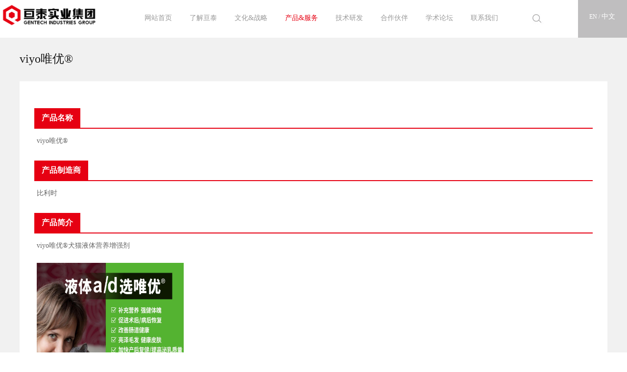

--- FILE ---
content_type: text/html; charset=utf-8
request_url: http://gentechchina.com/index.php/Chanpin/more/id/84.html
body_size: 2969
content:
<!doctype html>
<html lang="">
<head>
    <meta charset="utf-8">
    <meta http-equiv="X-UA-Compatible" content="IE=edge">
    <meta name="viewport" content="width=device-width, initial-scale=1">
    <link rel="stylesheet" href="/Public/Home/css/chinaz.css">
    <link rel="stylesheet" href="/Public/Home/css/style.css">
    <script src="/Public/Home/js/jquery-latest.min.js" type="text/javascript"></script>
    <script src="/Public/Home/js/chinaz.js"></script>
    <script src="/Public/Home/js/js.js"></script>
      <title>了解亘泰</title>
<meta name="description" content="" />
<meta name="keywords" content="" />
    <style type="text/css">
      
        .h1_ming{ border-bottom: 2px solid #E60012; margin-top: 25px; margin-bottom: 10px}
        .h1_ming span{ display: inline-block; padding: 5px 15px; background-color: #E60012; color: #fff; font-weight: bold}
        .newdetail_dl p{ font-size: 14px; margin-left: 5px;}
    </style>
</head>
<body>
 

<form>
<div class="search_bat1">
    	<div class="sec"><input type="text" name="conditions" value=""      placeholder="请输入关键字"  class="input"><div class="close_input"></div></div>
		<input type="submit" style="display:none" id='submit'>
 </div>
 </form>
<div class="index_top">
   <div class="logo"><a href="/index.php/index/index.html"><img src="/Public/Home/images/logo.png"></a></div>
    <div id="cssmenu">
    <ul class="ul_zhong">
        <li  ><a href="/index.php/index/index.html">网站首页</a></li>
        <li  ><a href="/index.php/liaojie/index/id/131.html">了解亘泰</a>
                  <ul>
				  	<li><a href="/index.php/liaojie/index/id/131.html">亘泰简介</a></li><li><a href="/index.php/liaojie/index/id/132.html">集团动态</a></li><li><a href="/index.php/liaojie/index/id/133.html">行业动态</a></li><li><a href="/index.php/liaojie/index/id/134.html">事业介绍</a></li>                  </ul>
       </li>
       <li  ><a href="/index.php/wenhua/index/id/71.html">文化&战略</a>
					<ul>
				  	<li><a href="/index.php/wenhua/index/id/71.html">愿景&宗旨</a></li><li><a href="/index.php/wenhua/index/id/72.html">核心价值观</a></li><li><a href="/index.php/wenhua/index/id/107.html">亘泰杂志</a></li><li><a href="/index.php/wenhua/index/id/129.html">团队风采</a></li><li><a href="/index.php/wenhua/index/id/108.html">人才战略</a></li>					</ul>
       </li>
       <li  class="active has-sub"><a href="/index.php/chanpin/index/id/119.html">产品&服务</a>
            <ul>
				  	<li><a href="/index.php/chanpin/index/id/119.html">饲料原料</a></li><li><a href="/index.php/chanpin/index/id/118.html">饲料添加剂</a></li><li><a href="/index.php/chanpin/index/id/117.html">饲料成品</a></li><li><a href="/index.php/chanpin/index/id/115.html">海洋生物</a></li><li><a href="/index.php/chanpin/index/id/111.html">循环经济</a></li><li><a href="/index.php/chanpin/index/id/112.html">宠物</a></li>                  </ul>
       </li>
        <li ><a href="/index.php/jishu/index/id/114.html">技术研发</a>
		 <ul>
				  	<li><a href="/index.php/jishu/index/id/114.html">技术文章</a></li><li><a href="/index.php/jishu/index/id/109.html">中心实验室</a></li><li><a href="/index.php/jishu/index/id/113.html">专家顾问</a></li>                  </ul>
		</li>
        <li ><a href="/index.php/hezuo/index/id/106.html">合作伙伴</a>
		 <ul>
				  	<li><a href="/index.php/hezuo/index/id/106.html">供应商</a></li><li><a href="/index.php/hezuo/index/id/110.html">客户</a></li><li><a href="/index.php/hezuo/index/id/126.html">学术机构</a></li><li><a href="/index.php/hezuo/index/id/122.html">投资机构</a></li>                  </ul>
		</li>
        <li ><a href="/index.php/xueshu/index/id/125.html">学术论坛</a>
					<ul>
				  	<li><a href="/index.php/xueshu/index/id/143.html">2025论坛</a></li><li><a href="/index.php/xueshu/index/id/140.html">2022论坛</a></li><li><a href="/index.php/xueshu/index/id/139.html">2018论坛</a></li><li><a href="/index.php/xueshu/index/id/125.html">2016论坛</a></li><li><a href="/index.php/xueshu/index/id/121.html">2014论坛</a></li><li><a href="/index.php/xueshu/index/id/128.html">2012论坛</a></li><li><a href="/index.php/xueshu/index/id/127.html">2010论坛</a></li>                  </ul>
		</li>
        <li ><a href="/index.php/lianxi/index/id/137.html">联系我们</a>
		 <ul>
				  	<li><a href="/index.php/lianxi/index/id/137.html">联系亘泰</a></li><li><a href="/index.php/lianxi/index/id/138.html">人才招聘</a></li>                  </ul>
		</li>
    </ul>
    </div><!--cssmenu-->
    <div class="lisou"><a href="#" class="search_bat"><img src="/Public/Home/images/4.png" width="27" height="22"></a></div>
    <div class="zhongwen">
       <dl>
          <dt><a href="/index.php/indexy/index.html">EN / </a> 中文</dt>
         
       </dl>
    </div><div class="clear"></div>  
</div>


	   <script type="text/javascript">
    	$(function(){
		$('.search_bat1').find('#submit').click(function(){
		
		
    		
    			var conditions = $('.input').val();
    			$.post("/index.php/index/index.html",{'conditions':conditions},function(data){
    				if(data.status == 1){
					
					setTimeout(function(){
    						location.href = data.url;
    					});
    				}
    				else{
    					alert('暂时没有相关内容！');
    				}
    			});
    		});
    		//回车搜索        
            $(".input").keyup(function(e) {
                if (e.keyCode === 13) {
                  $("#submit").trigger("click");
				  
				   $('.search_bat1').find('#submit').click();
				  
                    return false;
                }
            });
    	});
    </script>
	
	

<div class="under_center">
    <div class="detail">
        <div class="detail_h1"><br>viyo唯优®</div>
        <div class="newdetail_dl">
           <!--  <div><img src="/Uploads/Picture/2021-09-26/6150205c860ca.png"></div> -->
            <div class="h1_ming"><span>产品名称</span></div>
            <p>viyo唯优®</p>
            <div class="h1_ming"><span>产品制造商</span></div>
           <p class="MsoNormal">
	比利时<span></span> 
</p>            <div class="h1_ming"><span>产品简介</span></div>
             <p class="MsoNormal">
	viyo唯优®犬猫液体营养增强剂<span></span> 
</p>
<p class="MsoNormal">
	<img src="/Uploads/Editor/2021-09-26/61501f832b0f3.jpg" width="300" height="405" title="亘泰" alt="亘泰" /> 
</p>
<p class="MsoNormal">
	液体<span>a/d</span>选唯优！<span></span> 
</p>
<p class="MsoListParagraph" style="margin-left:21.0pt;text-indent:-21.0pt;">
	√ 补充营养 强健体魄<span></span> 
</p>
<p class="MsoListParagraph" style="margin-left:21.0pt;text-indent:-21.0pt;">
	<span>√</span>促进病后<span>/</span>术后恢复<span></span> 
</p>
<p class="MsoListParagraph" style="margin-left:21.0pt;text-indent:-21.0pt;">
	<span>√</span>改善肠道健康<span></span> 
</p>
<p class="MsoListParagraph" style="margin-left:21.0pt;text-indent:-21.0pt;">
	<span>√</span>亮泽毛发，健康皮肤<span></span> 
</p>
<p class="MsoListParagraph" style="margin-left:21.0pt;text-indent:-21.0pt;">
	<span>√</span>加快产后复建<span>/</span>提高泌乳质量<span></span> 
</p>            
        </div>
        <div class="detail_about">
            <div class="detail_h2">相关产品</div>
			    <a href="/index.php/chanpin/more/id/32.html">  博乐丹（英文:ProDen PlaqueOff®）</a><a href="/index.php/chanpin/more/id/84.html">  viyo唯优®</a><a href="/index.php/chanpin/more/id/49.html">  添赐力®</a><a href="/index.php/chanpin/more/id/83.html">  水肤宁</a><a href="/index.php/chanpin/more/id/52.html">  PetAg®倍酷</a>        </div>
    </div>
</div>




<div class="bottom">
    <div class="bomm">
    <div class="bom_left">To Create Value for You Through Integrating Worldwide Resources<br/>
Copyright © 2017, Shanghai Gentech Industries Group. All Rights Reserved

<script type="text/javascript">
var cnzz_protocol = (("https:" == document.location.protocol) ? " https://" : " http://");document.write(unescape("%3Cspan id='cnzz_stat_icon_1262237074'%3E%3C/span%3E%3Cscript src='" + cnzz_protocol + "s13.cnzz.com/z_stat.php%3Fid%3D1262237074%26show%3Dpic1'type='text/javascript'%3E%3C/script%3E"));
</script>

</div>
    <div class="bom_right1"><!-- Power by:Qunhai.net -->
    <a href="https://beian.miit.gov.cn" target="_black"  style="color:#FFFFFF">&nbsp &nbsp 沪ICP备11023503号-1</a><a href="http://www.sgs.gov.cn/lz/licenseLink.do?method=licenceView&entyId=201206111433132" target="_black"><img class="bomimg" src='/Public/Home/images/icon.gif' border=0 ></a>
    <a href="/index.php/index/index.html" style="color: #f00"> < 返回首页</a>
    </div>
    </div>
</div>

</body>
<html>

--- FILE ---
content_type: text/css
request_url: http://gentechchina.com/Public/Home/css/chinaz.css
body_size: 1472
content:
/* @import url(http://fonts.useso.com/css?family=Open+Sans); */
#cssmenu,
#cssmenu ul,
#cssmenu ul li,
#cssmenu ul li a,
#cssmenu #menu-button {
  margin: 0;
  padding: 0;
  border: 0;
  list-style: none;
  line-height: 1;
  display: block;

  -webkit-box-sizing: border-box;
  -moz-box-sizing: border-box;
  box-sizing: border-box;
}


#cssmenu:after,
#cssmenu > ul:after {
  content: ".";
  display: block;
  clear: both;
  visibility: hidden;
  line-height: 0;
  height: 0;
}
#cssmenu #menu-button {
  display: none;
}
#cssmenu {
  width: auto;
  font-family: 'Open Sans', sans-serif;
  line-height: 1;
  background: #ffffff;
}

#cssmenu > ul > li {
  float: left;
  padding: 0 18px;
  position: relative;
}
#cssmenu.align-center > ul {
  font-size: 0;
  text-align: center;
}
#cssmenu.align-center > ul > li {
  display: inline-block;
  float: none;
}
#cssmenu.align-center ul ul {
  text-align: left;
}
#cssmenu.align-right > ul > li {
  float: right;
}
#cssmenu.align-right ul ul {
  text-align: right;
}

#cssmenu > ul > li > a {
  padding: 20px  0px 32px 0px;
  font-size: 14px;
  text-decoration: none;
  text-transform: uppercase;
  color: #999;
  -webkit-transition: color .2s ease;
  -moz-transition: color .2s ease;
  -ms-transition: color .2s ease;
  -o-transition: color .2s ease;
  transition: color .2s ease;
}

#cssmenu > .cssmen > li > a {
      padding: 20px 22px 32px 12px ;
    font-size: 12px;
  text-decoration: none;
  text-transform: uppercase;
  color: #999;
  -webkit-transition: color .2s ease;
  -moz-transition: color .2s ease;
  -ms-transition: color .2s ease;
  -o-transition: color .2s ease;
  transition: color .2s ease;
}


#cssmenu > ul > li:hover > a,
#cssmenu > ul > li.active > a {
  color: #E60012;
  border-bottom: 2px solid #f00;
}

#cssmenu > ul > li.has-sub > a::after {
  position: absolute;
  top: 21px;
  right: 10px;
  width: 4px;
  height: 4px;
  content: "";
  -webkit-transform: rotate(45deg);
  -moz-transform: rotate(45deg);
  -ms-transform: rotate(45deg);
  -o-transform: rotate(45deg);
  transform: rotate(45deg);
  -webkit-transition: border-color 0.2s ease;
  -moz-transition: border-color 0.2s ease;
  -ms-transition: border-color 0.2s ease;
  -o-transition: border-color 0.2s ease;
  transition: border-color 0.2s ease;
}
#cssmenu > ul > li.has-sub:hover > a::after {
  border-color: #E60012;

}

#cssmenu ul ul {
    background: #fff none repeat scroll 0 0;
    left: 0 !important;
    opacity: 0.9;
    overflow: hidden;
    position: absolute;
    width: 110px;
    z-index: 100;
}



#cssmenu li:hover > ul {
  left: auto;
}
#cssmenu.align-right li:hover > ul {
  right: 0;
}
#cssmenu ul ul ul {
  margin-left: 100%;
  top: 0;
}
#cssmenu.align-right ul ul ul {
  margin-left: 0;
  margin-right: 100%;

}
#cssmenu ul ul li {
  height: 0;
  -webkit-transition: height .2s ease;
  -moz-transition: height .2s ease;
  -ms-transition: height .2s ease;
  -o-transition: height .2s ease;
  transition: height .2s ease;

}
#cssmenu ul .cssmeny li {
  height: 0;
  -webkit-transition: height .2s ease;
  -moz-transition: height .2s ease;
  -ms-transition: height .2s ease;
  -o-transition: height .2s ease;
  transition: height .2s ease;

}
#cssmenu ul .cssmeny li {
  height: 0;
  -webkit-transition: height .2s ease;
  -moz-transition: height .2s ease;
  -ms-transition: height .2s ease;
  -o-transition: height .2s ease;
  transition: height .2s ease;

}

#cssmenu ul li:hover > ul > li {
  height: 32px;
}
#cssmenu ul ul li a {
  padding: 10px 0px;
  padding-left:21px;
  width: 100%;
  font-size: 12px;
  
  text-decoration: none;
  color: #999;
  -webkit-transition: color .2s ease;
  -moz-transition: color .2s ease;
  -ms-transition: color .2s ease;
  -o-transition: color .2s ease;
  transition: color .2s ease;
}
#cssmenu .cssmen ul li a {
  padding: 10px 2px;
  width: 100%;
  font-size: 12px;
 
  text-decoration: none;
  color: #999;
  -webkit-transition: color .2s ease;
  -moz-transition: color .2s ease;
  -ms-transition: color .2s ease;
  -o-transition: color .2s ease;
  transition: color .2s ease;
}
#cssmenu ul ul li:hover > a,
#cssmenu ul ul li a:hover {
  color: #ffffff;
  background-color:#E60012
}
#cssmenu ul ul li.has-sub > a::after {
  position: absolute;
  top: 13px;
  right: 10px;
  width: 4px;
  height: 4px;
  content: "";
  -webkit-transform: rotate(-45deg);
  -moz-transform: rotate(-45deg);
  -ms-transform: rotate(-45deg);
  -o-transform: rotate(-45deg);
  transform: rotate(-45deg);
  -webkit-transition: border-color 0.2s ease;
  -moz-transition: border-color 0.2s ease;
  -ms-transition: border-color 0.2s ease;
  -o-transition: border-color 0.2s ease;
  transition: border-color 0.2s ease;
}
#cssmenu.align-right ul ul li.has-sub > a::after {
  right: auto;
  left: 10px;
  border-bottom: 0;
  border-right: 0;
  border-top: 1px solid #dddddd;
  border-left: 1px solid #dddddd;
}
#cssmenu ul ul li.has-sub:hover > a::after {
  border-color: #ffffff;
}
@media all and (max-width: 768px), only screen and (-webkit-min-device-pixel-ratio: 2) and (max-width: 1024px), only screen and (min--moz-device-pixel-ratio: 2) and (max-width: 1024px), only screen and (-o-min-device-pixel-ratio: 2/1) and (max-width: 1024px), only screen and (min-device-pixel-ratio: 2) and (max-width: 1024px), only screen and (min-resolution: 192dpi) and (max-width: 1024px), only screen and (min-resolution: 2dppx) and (max-width: 1024px) {
  #cssmenu {
    width: 100%;
  }
  #cssmenu ul {
    width: 100%;
    display: none;
  }
  #cssmenu.align-center > ul,
  #cssmenu.align-right ul ul {
    text-align: left;
  }
  #cssmenu ul li,
  #cssmenu ul ul li,
  #cssmenu ul li:hover > ul > li {
    width: 100%;
    height: auto;
    border-top: 1px solid rgba(120, 120, 120, 0.15);
  }
  #cssmenu ul li a,
  #cssmenu ul ul li a {
    width: 100%;
  }
  #cssmenu > ul > li,
  #cssmenu.align-center > ul > li,
  #cssmenu.align-right > ul > li {
    float: none;
    display: block;
  }
  #cssmenu ul ul li a {
    padding: 20px 20px 20px 30px;
    font-size: 12px;
    color: #000000;
    background: none;
  }
  #cssmenu ul ul li:hover > a,
  #cssmenu ul ul li a:hover {
    color: #fff;
  }
  #cssmenu ul ul ul li a {
    padding-left: 40px;
  }
  #cssmenu ul ul,
  #cssmenu ul ul ul {
    position: relative;
    left: 0;
    right: auto;
    width: 100%;
    margin: 0;
  }
  #cssmenu > ul > li.has-sub > a::after,
  #cssmenu ul ul li.has-sub > a::after {
    display: none;
  }
  #menu-line {
    display: none;
  }
  #cssmenu #menu-button {
    display: block;
    padding: 20px;
    color: #000000;
    cursor: pointer;
    font-size: 12px;
    text-transform: uppercase;
  }
  #cssmenu #menu-button::after {
    content: '';
    position: absolute;
    top: 25px;
    right: 20px;
    display: block;
    width: 15px;
    height: 2px;
    background: #000000;
  }
  #cssmenu #menu-button::before {
    content: '';
    position: absolute;
    top: 30px;
    right: 20px;
    display: block;
    width: 15px;
    height: 3px;
    border-top: 2px solid #000000;
    border-bottom: 2px solid #000000;
  }
  #cssmenu .submenu-button {
    position: absolute;
    z-index: 10;
    right: 0;
    top: 0;
    display: block;
    border-left: 1px solid rgba(120, 120, 120, 0.15);
    height: 66px;
    width: 66px;
    cursor: pointer;
  }
  #cssmenu .submenu-button::after {
    content: '';
    position: absolute;
    top: 21px;
    left: 26px;
    display: block;
    width: 1px;
    height: 11px;
    background: #000000;
    z-index: 99;
  }
  #cssmenu .submenu-button::before {
    content: '';
    position: absolute;
    left: 21px;
    top: 26px;
    display: block;
    width: 11px;
    height: 1px;
    background: #000000;
    z-index: 99;
  }
  #cssmenu .submenu-button.submenu-opened:after {
    display: none;
  }
}


--- FILE ---
content_type: text/css
request_url: http://gentechchina.com/Public/Home/css/style.css
body_size: 4851
content:
@charset "utf-8";
/* CSS Document */
body,div,dl,dt,dd,ul,ol,li,h1,h2,h3,h4,h5,h6,pre, form,fieldset,input,textarea,p,blockquote,th,td,img { padding: 0; margin: 0; }
fieldset,img{ border: 0; }
.clear{ clear:both;}
address,caption,cite,code,dfn,em,th,var,i{ font-weight: normal; font-style: normal; }
ul,li{ list-style: none; }
body,a{ font-family:"微软雅黑"}
a{ text-decoration:none; color:#666; font-size:12px}
.bomimg{width:47px}
img{ vertical-align:middle}
.index_top{ width:1580px; margin:0 auto;}
.logo{ float:left; width:200px}
#cssmenu{ float:left; width:910px; margin-left:330px !important; margin-top:10px !important;}
#cssmenu ul{ float:left}

#cssmenu ul.cssmeny ul {
    width: 160px;
}
#cssmenu ul.cssmeny li  a {
 
}


#cssmenu ul.cssmeny> li:hover > a, #cssmenu ul.cssmeny> li.active > a {
    border-bottom:3px solid #f00;
    color: #e60012;
	background:none
}

#cssmenu ul.cssmeny > li > a {
    padding: 20px 0px 32px 0px;
}


#cssmenu ul.cssmeny  > li.has-sub > a {
    padding-right: 0px;
}

#cssmenu ul.cssmeny > li {
  padding:0 20px  
}
#cssmenu ul.cssmeny  > li.has-sub { position: relative;}

.lisou{ width:40px; float:left; margin-top:28px}
.zhongwen{ width:100px; float:left; background-color:#BFBEBF; height:77px;}
.zhongwen dt a{ color:#fff}
.zhongwen dl{ margin-left:23px; margin-top:25px; color:#fff; font-size:14px}
.zhongwen dl dt{ cursor:pointer}
.zhongwen dl dd{ display:none; cursor:pointer}
.search_bat1{ width:100%; z-index:10000; height:80px; background:rgba(255,255,255,.9); position:absolute; top:0; box-shadow:0 2px 2px rgba(0,0,0,.2);}
.sec{ width:80%; margin:0 auto; padding-top:20px;}
.close_input{ float:right; padding-right:74px; margin-top:12px; background:url(../images/122.png) no-repeat 0 0; transition-duration:.6s; -moz-transition-duration:.6s; -webkit-transition-duration:.6s; height:16px; width:16px; }
.close_input:hover{ background-position:0 bottom;}
.search_bat1{ display:none;}
.search_bat{ display:inline-block; height:18px;}
.search_bat1 input{ width:80%; background:none; height:40px; border:0; line-height:40px; font-size:26px; text-indent:10px;border: 1px solid #ccc; border-radius: 6px}
.logo img{ width: 100%; max-width: 200px}
.list_dd{ color:#E60012; margin-top: 10px }
.list_dd img{ width:11px !important;}
table{empty-cells:show;border-collapse:collapse;border-spacing:0;}
.titbox{font-size:18px;color:#3366cc;height:32px;overflow:hidden;width:880px;margin:40px auto;}
.scroll{width:1100px;color:#333333;margin:15px auto;overflow:hidden;}
.scroll img{border:solid 1px #ddd;margin:0 5px;}
.scroll a:hover img{border:solid 1px #E60012;}
.you_cen{ padding-bottom: 50px;margin-top: 50px;}

.swiper-container { width: 100%; height: 100%;  }
.banner2{ width: 100%; margin: 0 auto; background-color: #F1F1F1; padding-bottom: 50px;overflow:hidden}
.swiper-container1 {  width: 1028px; height: 500px; position: relative; float: right; overflow:hidden }
.swiper-container5 {  width: 1028px; height: 500px; position: relative; float: right; display: none }
.swiper-slide {font-size: 18px; background: #fff; overflow:hidden;
    /* Center slide text vertically */
        -webkit-box-pack: center;
        -ms-flex-pack: center;
        -webkit-justify-content: center;
        justify-content: center;
        -webkit-box-align: center;
        -ms-flex-align: center;
        -webkit-align-items: center;
        align-items: center;
}
.swiper-container .swiper-slide img{ width: 100%}
.swiper-pagination1 .swiper-pagination-bullet {
    background: #ccc none repeat scroll 0 0;
    border-radius: 100%;
    display: inline-block;
    height: 8px;
    opacity: 1;
    width: 8px;
}
.swiper-pagination1 .swiper-pagination-bullet-active{ background: #f00 none repeat scroll 0 0; opacity: 1;}
.swiper-pagination3 .swiper-pagination-bullet{ background: #E0E0E0 none repeat scroll 0 0;}
.swiper-pagination3 .swiper-pagination-bullet-active{ background: #f00 none repeat scroll 0 0; opacity: 1;}

.index_center{ width:1200px; margin: 0 auto; overflow: hidden }

.product{ text-align: center; padding-top: 20px; padding-bottom:20px;color: #585858; font-size: 24px}

.box{
    height: 100px;
    position: relative;
    margin:0 auto;
    height: 130px;
    padding-top: 30px;;
    width: 1140px !important;
}
#roll{
    width: 200%; height: 170px;
}
#roll dd{
    width:120px;
    height: 60px;
    border: 1px solid #ccc;
    float: left;
    margin-right: 5px;
}
.box span{ text-align: center; font-size: 13px; display: block; margin-top: 10px}
.box .next{right: -100px; left:auto;}
#roll dd:hover{ border: 1px solid #f00}


#demo{width:1140px;padding:0px;overflow:hidden;height:50px; margin: 0 auto}
#demo img{margin:2px 5px; width:68px;height:48px;}
#demo ul{margin:0px;padding:0px; width:940px;}
#demo li{list-style:none;margin:0px;padding:0px;height:50px; white-space:nowrap; }



.swiper-container1 dl,.swiper-container5 dl{ overflow: hidden; width: 93%; margin: 0 auto; margin-top: 40px; padding-bottom: 30px }
.swiper-container1 dl dt,.swiper-container5 dl dt{ width:450px; float: left }
.swiper-container1 dl dd,.swiper-container5 dl dd{ width:335px; float: left; margin-left: 25px }
.swiper-container1 .dl1,.swiper-container5 .dl1{ border-bottom: 1px solid #ccc}
.swiper-container1 dl a,.swiper-container5 dl a{ color: #E60012; display: block; margin-top: 10px}
.swiper-container1 dl .dt1,.swiper-container5 dl .dt1{ font-size: 18px; margin-bottom: 20px}
.swiper-container1 dl p,.swiper-container5 dl p{ color: #999999; font-size: 12px; line-height: 26px}

.center_left{ width: 171px;  float: left; background-color: #fff; height: 500px}
.center_left .feed{

    height: 90px; line-height: 67px;color: #999;text-align: center;
    transition:background-color 0.3s linear,color 0.3s linear, height 0.3s linear, line-height 0.3s linear;
    cursor: pointer;
}
/*
.center_left .fee1:hover{
    background: url("../images/01.jpg") no-repeat left center;
    color: #ffffff;
    height:125px;
    line-height: 170px;
    padding-top: 30px;
    padding-left: 0px;
    text-align: center;
}
.center_left .fee2:hover{
    background: url("../images/02.jpg") no-repeat left center;
    color: #ffffff;
    height:125px;
    line-height: 170px;
    padding-top: 30px;
    padding-left: 0px;
    text-align: center;
}
.center_left .fee3:hover{
    background: url("../images/03.jpg") no-repeat left center;
    color: #ffffff;
    height:125px;
    line-height: 170px;
    padding-top: 30px;
    padding-left: 0px;
    text-align: center;
}
.center_left .fee4:hover{
    background: url("../images/04.jpg") no-repeat left center;
    color: #ffffff;
    height:125px;
    line-height: 170px;
    padding-top: 30px;
    padding-left: 0px;
    text-align: center;
}
.center_left .fee5:hover{
    background: url("../images/05.jpg") no-repeat left center;
    color: #ffffff;
    height:125px;
    line-height: 170px;
    padding-top: 30px;
    padding-left: 0px;
    text-align: center;
}*/
.div_p,.div_zong{ overflow:hidden}
.m{width: 100%; max-width: 599px; margin-left: auto; margin-right: auto; overflow:hidden}
.my-video-dimensions {
    width: 100%;
    height: 297px;
}
.center_left .current{
    background: url("../images/01.jpg") no-repeat left center;
    color: #ffffff;
    line-height: 125px;
    padding-top: 60px;
    padding-left: 0px;
    text-align: center;
}
.center_left .feed img{ display: block}
.div_zong dd img{ width: 100%; max-width: 359px}
.div_lun{ width: 1200px; margin: 0 auto; margin-top:30px; padding-bottom: 50px; overflow: hidden}
.lun_left{ width: 580px; float: left}
.left_h1{ margin-bottom: 20px; font-size: 24px; color: #585858}
.lun_right{ width: 595px; float: right;}
.lun_left dl{ overflow: hidden; width: 580px; margin-bottom: 30px}
.lun_left dt{ width: 245px; float: left}
.lun_left dd{ width: 300px; float: left; background-color: #F1F1F1; height: 165px; padding-left: 20px; padding-right: 15px}
.lun_left dd>div{ font-size: 16px; color: #525252; margin:20px 0 15px 0px}
.lun_left dd>p{ font-size: 12px; color: #999999}
.lun_left dd>a{ color: #E60012; display: block; margin-top: 25px}
.lun_left dd>a img{ vertical-align: middle}
.lun_left ul li{ background: url("../images/8.png") no-repeat left center; padding-left: 30px; margin-top: 18px}
.lun_left ul li a{ color: #999; transition:color 0.3s linear ;font-size: 14px; }
.lun_left ul li a:hover{ color: #E60012 }
.lun_left ul span{ float: right; font-size: 14px; color: #999}
.you_div{ width: 100%; background-color:#F1F1F1; padding-bottom: 20px; margin: 0 auto}
.swiper-container3 {  width: 1200px; height: 120px;  margin:0 auto;position:relative;overflow:hidden;z-index:1; padding-bottom: 50px}
.swiper-container3 .swiper-slide{ background-color: #F1F1F1}
.swiper-container3 a{ display: block}
.swiper-container3 .swiper-slide  span{ display: block; text-align: center; font-size: 12px; margin-top: 15px}
.lun_right .video img{ width: 100%}
.swiper-container3 img{ border: 2px solid #F1F1F1;  transition:border 0.5s linear; height: 53px}
.swiper-container3 img:hover{ border: 2px solid #E60012; border-radius: 4px}
.swiper-container4 {  width: 100%; height: 120px;  margin:0 auto;position:relative;overflow:hidden;z-index:1; padding-bottom: 50px; display: none  }
.swiper-container4 .swiper-slide{ background-color: #F1F1F1}
.swiper-container4 a{ display: block; text-align: center}
.swiper-container4 .swiper-slide  span{ display: block; text-align: center; font-size: 12px; margin-top: 15px}
.swiper-container4 img{ border: 2px solid #F1F1F1;  transition:border 0.5s linear ; height: 53px}
.swiper-container4 img:hover{ border: 2px solid #E60012; border-radius: 4px}

.div_about{ min-width:1200px; overflow:hidden; height:350px; margin:0 auto; position:relative;}
.div_about .div_about_1{ width:1600px; height:350px; position:absolute; left:50%; margin-left:-800px; top:0}
.img_lianxi{ position: absolute; left:400px; top:60px; width: 800px; text-align: center}
.img_lianxi .p1{ color: #fff; font-size:24px}
.img_lianxi .p2{ color: #fff; font-size:15px; margin-top: 40px; line-height: 30px}
.img_lianxi  .more{ display: block; color: #fff;background-color: #E60012; width: 150px; height: 41px; line-height: 41px; text-align: center; border-radius: 4px; margin: 0 auto; margin-top: 50px; transition-delay: 0.2s; transition-duration: 0.6s;}
.img_lianxi  .more:hover{ background: #D3D3D3 none repeat scroll 0 0; color:#f00; text-shadow: 2px 2px 4px rgba(35,61,125,0) }
.in_div1{ width:1200px; margin: 0 auto; overflow: hidden}
.in_divleft{ width:244px; float: left; background-color: #F1F1F1 }
.in_new2{ font-size: 16px; color: #525252; margin: 10px 0; padding-left: 15px }
.in_divleft p{ font-size: 12px; color: #A4A4A4; padding-left: 15px; padding-right: 15px}
.in_divleft a{ color: #e60012;  display: block;  margin:20px 0; padding-left: 15px; font-size: 14px}
.in_divright{ width:840px; float: left; overflow: hidden }
.new02 {
    float: left;
    margin: 30px 0 0 40px;
    width: 234px;
}
.new02 .i {
    border: 3px solid #AFAFAF;
    float: left;
    font-weight: bold;
    padding: 10px;
    width: 40px;
    height: 40px;
    color: #6B6B6B;
    font-size: 14px;
}
.new02 .h2 a{ font-size: 16px; color: #525252; }
.new02 .h2{ margin: 20px 0}
.new02 p{ font-size: 12px; color: #A4A4A4;}
.new02 a{ color: #e60012;  display: block;  margin:20px 0 ; font-size: 14px }
.new02 .in_new_more{ margin-top: 50px}
.new02 .h2 a:hover{ color: #f00}
.bottom{ background-color: #424242; width: 100%   ; margin: 0 auto; height: 96px; color: #fff; font-size: 12px; padding-top: 20px; overflow: hidden;}
.bottom a{ font-family: "微软雅黑"; font-size: 14px}
.bom_left{ width: 500px; margin: 0 auto; text-align: center;}
.bom_right1{ float: right; width: 300px;}
.bom_right div{ margin-top:6px}
.bomm{ width: 1100px; margin: 0 auto}
.banner_two img{ width: 100%}
.under_center{width: 100%; background-color: #F1F1F1; padding-bottom: 150px}
.under_center1{width: 100%; background-color: #F1F1F1; padding-bottom:0px}
.und_cen{ width: 1200px; margin: 0 auto}
.under_h1{ font-size: 24px; padding-top: 40px; border-bottom: 1px solid #CDD3D0; padding-bottom: 15px}
.und_cen ul{ overflow: hidden}
.und_cen ul li{ float: left; margin-right: 45px;  }
.und_cen li a{ float: left; padding: 20px 0; font-size: 16px }
.und_cen li a:hover,.under_current{ color: #DB261D; border-bottom: 2px solid #DB261D}
.under_dl,.pro_dl{ background-color: #fff; overflow:hidden; padding-bottom: 60px; margin-top: 40px}
.under_dl dl,.pro_dl dl{ float: left; width:354px; margin-left: 35px; margin-top: 30px;height: 300px; }
.under_dl dd{ font-size: 14px}
.fenye{ width:380px; margin: 0 auto; margin-top: 40px}
.fenye a{ border: 1px solid #E2E2E2; padding: 5px 8px; margin-left: 3px}
.fenye a:hover,.fenye_current{ background-color: #F64802; color: #fff}
.under_dl dl img,.detail_dl img{ width: 100%}
.detail{ width: 1200px; margin: 0 auto; /* padding-top: 40px; */}
.detail_h1{ font-size: 24px; color: #181818}
.detail_dl{ background-color: #fff; padding-top: 30px; padding-bottom: 40px; overflow: hidden; padding-left: 30px; margin-top: 30px}
.detail_left,.detail_right{ width:46%; float: left; font-size: 14px;margin-left: 20px; }
.detail_about{ border-top: 1px solid #E0E0E0; padding-top: 25px; margin-top: 40px; border-bottom: 1px solid #E0E0E0; padding-bottom: 30px}
.detail_h2{ font-size: 18px; margin-bottom: 20px}
.detail_about a{ display: block; font-size: 14px; line-height: 30px}
.detail_about a:hover{ color: #E60012}
.pro_cen{ background-color: #fff ;padding: 30px 30px 40px 30px; margin-top: 30px}
.pro_cen .pro_h1{ font-size: 16px; font-weight: bold ; margin-bottom: 15px}
.pro_cen p{ font-size: 14px;  line-height: 28px; color: #666666}
.pro_dl .dd1{ font-size: 18px; margin: 15px 0; color:#666666}
.pro_dl .dd2{ font-size: 12px;color: #666666}
.pro_dl dl a{ color: #E70010; font-size: 12px; display: block; margin-top: 20px}
.div_call{ margin-top: 30px;}
.div_call .call_h1{ font-size: 18px; margin-bottom: 20px}
.div_call p{ line-height: 30px; /* color: #666 */}
.call_dl .map{ margin-top: 30px; width: 100%}
.call_dl .map img{ width: 100%; max-width: 1037px}
.call_dl{ background-color: #fff; overflow:hidden; padding-bottom: 60px; margin-top: 40px; padding-left: 30px;padding-right: 30px}
.new_dl dl{ background-color: #fff; padding: 25px; margin-top: 20px; line-height: 28px; overflow: hidden}
.new_dl dl .dd1{ font-size: 16px; color: #000}
.new_dl dl .dd2{ font-size: 14px; color: #316A24}
.new_dl dl .dd3{ font-size: 12px}
.fenye1{ background-color: #fff; padding: 10px 0 50px 0; margin-top: 50px; width: 100%; height: 60px}
.index_new{ margin-bottom: 80px}
.newdetail_dl{ background-color: #fff; padding-top: 30px; padding-bottom: 40px; overflow: hidden; padding-left: 30px; margin-top: 30px; padding-right: 30px; line-height: 30px;}
.newdetail_dl p{ color: #666; font-size: 14px}
.newdetail_dl p img{ /* width: 100%; */ /* max-width: 1024px; */ margin: 20px 0}
.newdetail_dl .newde_h1{ font-size: 16px; margin: 15px 0}





@media only screen and (max-width: 1600px) {
    .index_top{ width:100%}
     #cssmenu{ float:left; width:58%; margin-left:15% !important; margin-top:10px}
     #cssmenu > ul > li > a{ }
    .zhongwen{ float: right}

    #cssmenu ul ul{ margin-bottom: 20px; background:#fff}
    .banner2{ width: 100%}
    .bomm{ width: 100%}
	#cssmenu ul.cssmeny > li {padding:0 20px  }
	}



@media only screen and (max-width: 1400px) {
    #cssmenu{ float:left; width:63%; margin-left:6%!important; margin-top:10px}
     #cssmenu ul> li:hover > a, #cssmenu ul> li.active > a {border-bottom:none}


}



@media only screen and (max-width: 1250px) {
    #cssmenu{ float:left; width:65%; margin-left:5%!important; margin-top:10px}
    #cssmenu ul.cssmeny ul{ width:100%}
}
@media only screen and (max-width: 1000px) {
.bom_left{ margin-left: 0px;}
}


@media only screen and (max-width:790px) {
	 .newdetail_dl img{ width: 100%; max-width:300px }
	.newdetail_dl img,.und_cen img{width:100%}
    .center_left .feed{ height: 57px !important;  line-height: 50px!important; background: #E60012!important ;color: #fff !important;}
    .center_left .feed:hover{ height: 57px !important;  line-height: 50px!important; background: #E60012!important;}
    #cssmenu,
    #cssmenu ul,
    #cssmenu ul li,
    #cssmenu ul li a,
    #cssmenu #menu-button {
       position: relative;
    }
    .detail_h1,.under_h1{ font-size: 18px}
    .detail_left, .detail_right {
        float: none;
        font-size: 14px;
        width: 90%;
        margin-bottom: 15px;
		margin-left: 0px;
    }
    .detail{ width: 100%}
    #cssmenu > ul > li:hover > a, #cssmenu > ul > li.active > a{  background: none }
    .logo{ position: absolute; left:0; top:0; z-index: 100}
    .zhongwen{ position: absolute; right:0; top:0}
    #cssmenu{ margin-bottom: 20px}
    .zhongwen{ height: 70px}
    #cssmenu ul li.active{ margin-top:20px !important; }

    .center_left {
        background-color: #fff;
        float: none;
        height: 500px;
        width: 171px;
    }
    .index_center{ width: 100%; background-color: #fff;}



    .swiper-container1{
        display: none;
    }
    .swiper-container5{
        float: none;
        height: 520px;
        position: relative;
        width: 100%;display:block;
    }
    .swiper-container1 dl, .swiper-container5 dl{ margin-top: 30px}
    .swiper-container1 dl dt, .swiper-container5 dl dt {
        float: left;
        width: 40%;
    }

    .swiper-container1 dl dd,.swiper-container5 dl dd {
        float: left;
        margin-left: 5%;
        width: 50%;
    }

    .center_left {
        background-color: #fff;
        float: none;
        height: 100px;
        width: 100%;
    }
    .center_left .current {
        height: 57px;
        line-height: 50px; background: #E60012;
    }
    .center_left .feed:hover{
        height: 57px;
        line-height: 50px;
        background: none;background: #E60012;
    }
    .center_left .feed {
      width: 16%; float: left;
        margin-left: 3%;
        padding-left: 0;
        text-align: center;
    }
    #cssmenu ul ul li a {
        padding: 10px 0;
        text-align: left;
        padding-left: 40px;
    }

    .div_lun{ width: 100%}
    .lun_left {
        float: none;
        width: 96%;
        margin: 0 auto;
        margin-bottom: 30px;
    }
    .lun_left ul{ max-width:530px }
    .lun_right {
        float: none;
        width: 96%;
        margin: 0 auto;
    }
    .swiper-container1 dl,.swiper-container5 dl{ padding-bottom: 10px }

    .scrollbox{ display: none}
    .swiper-container4{ display: block}

    .product,.left_h1{ font-size: 18px;}
    .div_about{ min-width:100px; overflow:hidden; height:350px; margin:0 auto; position:relative;}
    .div_about .div_about_1{ width:100%; height:350px; position:absolute; left:0%; margin-left:-0px; top:0}
    .img_lianxi{ position: absolute; left:10%; top:40px; width: 80%; text-align: center}
    .img_lianxi .p1{ color: #fff; font-size:18px}
    .img_lianxi .p2{ color: #fff; font-size:13px; margin-top: 10px; line-height: 20px}
    .img_lianxi  .more{ display: block; color: #fff;background-color: #E60012; width: 150px; height: 41px; line-height: 41px; text-align: center; border-radius: 4px; margin: 0 auto; margin-top: 20px}
    .in_div1{ width:100%;}
    .in_divleft{ float: none; padding-bottom: 20px}
    .in_divright{ float: none; width: 100%}
    .new02{ width: 40%}
    .new02 .in_new_more {
        margin-top: 30px;
    }
    .you_div{ width: 100%}
    .bom_left,.bom_right{ float: none}
    .bottom{ height:auto; text-align: center; line-height: 28px; padding: 20px 0}
    .und_cen{ width: 100%}
    .und_cen ul li {  width: 16%;  }
    .under_dl dl,.pro_dl dl {
        margin-left: 2%;
        margin-top: 30px;
        width: 45%;
    }
	.und_cen .ul li{ float: left; width:13%; }
	.und_cen li a:hover,.under_current{ color: #DB261D; border-bottom:none}
   .und_cen .ul li {
    float: left;
    width: 30%;
     }
	 .detail_h1, .under_h1 {
    padding-left: 15px;
    }
	.und_cen ul{ padding-left:15px}
    .div_lun{  margin-top: 70px}
    .banner2{ padding-bottom:0px }
}



@media only screen and (max-width:650px) {
    .sec {  width: 90%;  }
    .search_bat1 input {
        background: rgba(0, 0, 0, 0) none repeat scroll 0 0;
        border: 1px solid #ccc;
        border-radius: 6px;
        font-size: 14px;
        height: 40px;
        line-height: 40px;
        text-indent: 10px;
        width: 60%;
    }
    .new02{ width: 80%}
    .new02 .in_new_more {
        margin-top: 20px;
    }
    .in_divleft{ float: none; padding-bottom: 20px; margin: 0 auto}
    .center_left .feed {
        float: left;
        font-size: 12px;
        margin-left: 1%;
        padding-left: 0;
        text-align: center;
        width: 18%;
    }



    .swiper-container1 dl dt,.swiper-container5 dl dt {
        float: none;
        width: 100%;
    }

    .swiper-container1 dl dd,.swiper-container5 dl dd {
        float: none;
        margin-left: 0px;
        margin-top: 20px;
        width: 100%;
    }
    .swiper-container1,.swiper-container5{
        height: 700px;
    }
    .product {
        padding-bottom: 18px;
        padding-top: 25px;
        text-align: center;
    }
    .swiper-container-vertical > .swiper-pagination-bullets{ top:52%}
    .swiper-container1 dl,.swiper-container5 dl{ padding-bottom: 20px }

    .lun_left dt {
        float: none;
    }
    .lun_left dd {
        float: none;
        padding-top: 20px;
    }
    .lun_left dd>div{ margin:0px 0 15px 0px}

    .under_dl dl {
        float: none;
       margin: 0 auto;
        margin-top: 30px;
        width: 80%;
    }
    .pro_dl dl dt img{ width: 100%}
    .pro_dl dl{ width: 100%}
}


@media only screen and (max-width:450px){
    .zhongwen{ width:15%;font-size: 12px; }
    .zhongwen dt{font-size: 12px; }
    .zhongwen dl {
        margin-left: 0px;
        margin-top: 25px;
        text-align: center;
    }
    .logo{ width: 150px}
    .logo img{ width: 100%; margin-top: 10px }
    .lun_left ul span{ font-size: 12px; float: none}
    .lun_left ul li a{ font-size: 12px}
    .lun_left dl{ width: 100%}
    .lun_left dd {
        width:90%;
        padding:20px 5% 0px 5%;
    }
    .swiper-container4 img{ width: 100px}
    .fenye{ width: 100%}
    .fenye a {
        border: 1px solid #e2e2e2;
        margin-left: 3px;
        padding: 5px;
    }

    .und_cen ul li {
        width: 100%;
    }
    .swiper-container1,.swiper-container5{
        height: 660px;
    }
}


--- FILE ---
content_type: text/javascript
request_url: http://gentechchina.com/Public/Home/js/js.js
body_size: 976
content:
/*// JavaScript Document
$(document).ready(function(){
$(".search_bat").click(function(){
		$(".search_bat1").slideDown(300);
		})
	$(".close_input").click(function(){
		$(".search_bat1").slideUp(300);
		})

	$(".zhongwen dt").click(function(){
		$(".zhongwen dd").toggle();
             
		})

	$(".div_zong .div_p:gt(0)").hide();
	$(".div_zong1 .div_p1:gt(0)").hide();
	$(".center_left .feed img").hide();
	$(".center_left .current img").show();
	$(".center_left .feed").mouseover(function(){
		$(this).addClass("current").siblings().removeClass("current");
		$(this).find("img").show();

		index=$(this).index();
		$(".div_zong .div_p").eq(index).show().siblings().hide();
		$(".div_zong1 .div_p1").eq(index).show().siblings().hide();

	}).mouseout(function(){
		$(this).siblings().find("img").hide();
	})


	$(".new_dl dl").hover(function(){
		$(this).css("background-color","#BD241D")
		$(this).find(".dd1")	.css("color","#fff")
		$(this).find(".dd2")	.css("color","#fff")
		$(this).find(".dd3")	.css("color","#fff")
	},function(){
		$(this).css("background-color","#fff")
		$(this).find(".dd1")	.css("color","#000")
		$(this).find(".dd2")	.css("color","#316A24")
		$(this).find(".dd3")	.css("color","#666")
	})
})*/

// JavaScript Document
$(document).ready(function() {
    $(".swiper-container-horizontal>.swiper-pagination-bullets").eq(1).show();
	$(".swiper-container-horizontal>.swiper-pagination-bullets").eq(5).show();
	
	$(".search_bat").click(function () {
		$(".search_bat1").slideDown(300);
	})
	$(".close_input").click(function () {
		$(".search_bat1").slideUp(300);
	})

	$(".zhongwen dt").click(function () {
		$(".zhongwen dd").toggle();

	})

	$(".div_zong .div_p:gt(0)").hide();
	$(".div_zong1 .div_p1:gt(0)").hide();
	$(".center_left .feed img").hide();
	$(".swiper-container-vertical>.swiper-pagination-bullets").eq(0).show();
	$(".swiper-container-vertical>.swiper-pagination-bullets").eq(4).show();

	/*$(".center_left .current img").show();*/
	$(".center_left .feed").mouseover(function () {
		/*$(this).addClass("current").siblings().removeClass("current");
		 $(this).find("img").show();*/

		index = $(this).index();
		$(".div_zong .div_p").eq(index).show().siblings().hide();
		$(".div_zong1 .div_p1").eq(index).show().siblings().hide();

	}).mouseout(function () {
		$(this).siblings().find("img").hide();
	})



	$(document).ready(function (e) {

		//获取浏览器宽度
		var _width = $(window).width();
		if(_width < 800){
			//直接为该div添加w1024样式,会覆盖前一个样式
			$(".center_left .feed").each(function (i) {
				$(this).mouseenter(function () {
					$(this).addClass(".current");

				});
			})

		}
		var dis = new Array("/Public/Home/images/01.jpg", "/Public/Home/images/02.jpg", "/Public/Home/images/03.jpg", "/Public/Home/images/04.jpg", "/Public/Home/images/051.jpg");
		$(".center_left .feed").each(function (i) {
			$(this).mouseenter(function () {
				var dd = 'url' + '(' + dis[i] + ')';
				$(".center_left .feed").css({
					'height': '87px',
					'padding-top': 0,
					'color': '#999',
					'background': 'none',
					'line-height': '67px'
				});
				$(this).css({'height': '95px','line-height':'125px', 'padding-top': '55px', 'color': '#fff','text-align': 'center','padding-left': '0px', 'background': dd});

			});
		})


	})
















	$(".new_dl dl").hover(function(){
		$(this).css("background-color","#BD241D")
		$(this).find(".dd1")	.css("color","#fff")
		$(this).find(".dd2")	.css("color","#fff")
		$(this).find(".dd3")	.css("color","#fff")
	},function(){
		$(this).css("background-color","#fff")
		$(this).find(".dd1")	.css("color","#000")
		$(this).find(".dd2")	.css("color","#316A24")
		$(this).find(".dd3")	.css("color","#666")
	})



})
